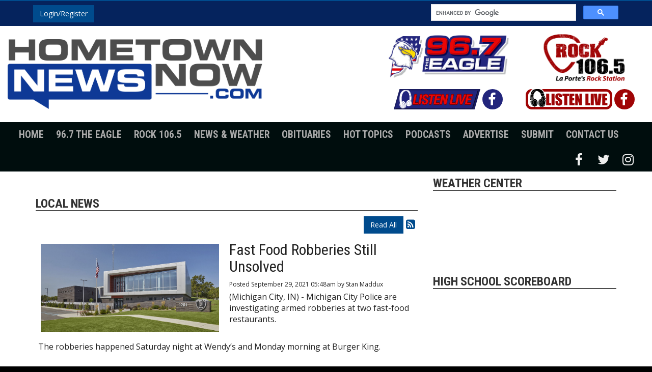

--- FILE ---
content_type: text/html; charset=UTF-8
request_url: https://hometownnewsnow.com/local-news/596105
body_size: 8652
content:
<!DOCTYPE html>
<html lang="en">

<head>
	<title>Fast Food Robberies Still Unsolved</title>
	<meta property="og:title" content="Fast Food Robberies Still Unsolved" />
<meta property="og:type" content="article" />
<meta property="og:image" content="https://hometownnewsnow.com/assets/images/blogs/2021/Michigan_City_Police_Department.jpg" />
<meta property="og:url" content="https://hometownnewsnow.com/local-news/596105" />
<meta property="og:description" content="Michigan City Police are investigating armed robberies at two fast-food restaurants." />
<meta property="twitter:card" content="summary_large_image" />
<meta property="twitter:title" content="Fast Food Robberies Still Unsolved" />
<meta property="twitter:image" content="https://hometownnewsnow.com/assets/images/blogs/2021/Michigan_City_Police_Department.jpg" />
<meta property="twitter:description" content="Michigan City Police are investigating armed robberies at two fast-food restaurants." />
<meta property="og:site_name" content="Hometown News Now" />
<!-- Global site tag (gtag.js) - Google Analytics -->
<script async src="https://www.googletagmanager.com/gtag/js?id=G-3HF32EH7X4"></script>
<script>
  window.dataLayer = window.dataLayer || [];
  function gtag(){dataLayer.push(arguments);}
  gtag('js', new Date());

  gtag('config', 'G-3HF32EH7X4');
</script>
<!-- //Google Analytics -->
	
<meta http-equiv="X-UA-Compatible" content="IE=edge">
<meta charset="utf-8">
<meta name="viewport" content="width=device-width, initial-scale=1.0">
<meta name="description" content="Michigan City Police are investigating armed robberies at two fast-food restaurants.">
<meta name="keywords" content="HometownNews, Hometown News, radio station, radio station group, country, rock, LaPorte, Indiana, LaPorte, IN, LaPorte, La Porte, Indiana, IN, 96.7 The Eagle, The Eagle, 96.7, WCOE, WCOE-FM, Rock 106.5, 106.5, HTNN, Dennis Siddall, Tradio, Sound Off, Meatball, Michigan City, New Carlisle, Rolling Prairie, New Buffalo, Michigan">
<meta name="author" content="Envisionwise Website Service / LinkedUpRadio">
<meta property="fb:app_id" content="112684982149089" />


<script type="application/ld+json">
{
  "@context": "https://schema.org",
  "@type": "RadioStation",
  "name": "Hometown News Now",
  "image": "https://hometownnewsnow.com/images/fb_icon.jpg",
  "@id": "https://hometownnewsnow.com/",
  "url": "https://hometownnewsnow.com/",
  "telephone": "+1-219-362-6144",
  "address": {
    "@type": "PostalAddress",
    "streetAddress": "1700 Lincolnway Place, Suite 5",
    "addressLocality": "La Porte",
    "addressRegion": "IN",
    "postalCode": "46350",
    "addressCountry": "US"
  },
  "geo": {
    "@type": "GeoCoordinates",
    "latitude": 41.6071374,
    "longitude": -86.7303144
  },
  "openingHoursSpecification": {
    "@type": "OpeningHoursSpecification",
    "dayOfWeek": [
      "Monday",
      "Tuesday",
      "Wednesday",
      "Thursday",
      "Friday"
    ],
    "opens": "10:00",
    "closes": "17:00"
  },
  "sameAs": [
    "https://www.facebook.com/hometownnewsnow/",
    "https://twitter.com/hometownnewsnow"
  ] 
}
</script>
<link rel="apple-touch-icon" sizes="180x180" href="/images/favicon/apple-touch-icon.png">
<link rel="icon" type="image/png" sizes="32x32" href="/images/favicon/favicon-32x32.png">
<link rel="icon" type="image/png" sizes="16x16" href="/images/favicon/favicon-16x16.png">
<link rel="manifest" href="/images/favicon/site.webmanifest">
<link rel="mask-icon" href="/images/favicon/safari-pinned-tab.svg" color="#0e3996">
<link rel="shortcut icon" href="/images/favicon/favicon.ico">
<meta name="msapplication-TileColor" content="#ffffff">
<meta name="msapplication-config" content="/images/favicon/browserconfig.xml">
<meta name="theme-color" content="#ffffff">
<link href="https://maxcdn.bootstrapcdn.com/bootstrap/3.3.7/css/bootstrap.min.css" rel="stylesheet">
<link href="https://maxcdn.bootstrapcdn.com/font-awesome/4.7.0/css/font-awesome.min.css" rel="stylesheet">

<link href="https://storage.googleapis.com/cdn-1-envisionwise/1/src/css/v2-global.css" rel="stylesheet">
<link href="https://storage.googleapis.com/cdn-1-envisionwise/1/src/css/slick-slider/slick.css" rel="stylesheet" type="text/css"/>
<link href="https://storage.googleapis.com/cdn-1-envisionwise/1/src/css/slick-slider/slick-theme.css" rel="stylesheet" type="text/css"/>
<link href="/css/responsive_custom.css?v=3001" rel="stylesheet">

<script
  src="https://code.jquery.com/jquery-3.2.1.min.js"
  integrity="sha256-hwg4gsxgFZhOsEEamdOYGBf13FyQuiTwlAQgxVSNgt4="
  crossorigin="anonymous"></script>

<script src="https://www.google.com/recaptcha/api.js" async defer></script>
<script src="https://storage.googleapis.com/cdn-1-envisionwise/1/src/js/jquery-scroller-v1.min.js"></script>
<script src="https://storage.googleapis.com/cdn-1-envisionwise/1/src/js/slick.min.js"></script>

<script async src="https://pagead2.googlesyndication.com/pagead/js/adsbygoogle.js?client=ca-pub-5085554513186435"
crossorigin="anonymous"></script>
<!-- HTML5 Shim and Respond.js IE8 support of HTML5 elements and media queries -->
<!-- WARNING: Respond.js doesn't work if you view the page via file:// -->
<!--[if lt IE 9]>
  <script src="https://oss.maxcdn.com/html5shiv/3.7.2/html5shiv.min.js"></script>
  <script src="https://oss.maxcdn.com/respond/1.4.2/respond.min.js"></script>
<![endif]-->
</head>

<body class="page">
  
		<section>
		<div class="top-bar">
<div class="container">
  <div class="row d-sm-flex align-items-center">
    <div class="col-sm-4 hidden-xs">
      <div class="member-nav">
        
        <button id="login-toggle" class="btn btn-primary">Login/Register</button>
        <div class="user-nav">
          <form method="post" action="/redirect/login" class="form-horizontal">
            <input type="hidden" name="return_url" value="/local-news/596105"/>

            
            <div class="form-group">
              <label class="control-label">Email Address:</label>
              <input id="user" type="text" name="email_addr" class="form-control" title="E-Mail"/>
            </div>
            <div class="form-group">
              <label class="control-label">Password:</label>
              <input id="pw" type="password" name="login_pass" class="form-control" title="Password"/>
              <p><a href="/members/forgot-password">Forgot Password</a>
              </p>
            </div>
            <div class="form-group">
              <button class="btn btn-primary btn-station" type="submit" value="Login">Login</button>
            </div>
          </form>
          <p>Not a Member? <a href="/members/register">Sign up here!</a>
          </p>

        </div>
        
      </div>
    </div>

    <div class="col-sm-4">
      
    </div>
    <div class="col-sm-4 col-xs-12">
      <script async src="https://cse.google.com/cse.js?cx=1598f1fe29cdf921e"></script>
      <div class="gcse-search"></div>
    </div>
  </div>
</div>
</div>
<div class="container-fluid">
	<div class="row header stack-override">
    <div class="col-sm-6 col-lg-7 logo">
      <div class="zone zone-10293">
<a name="stack-317285"></a>
<div id="stack-317285"></div>
		<section class="stack-item-wrapper " id="stack-317285">
		
			<div class="header-row-before"></div>
			<div class="body-row-container">
		<div class="body-row">

		<div class="stack">
<section class="stack-content">
  <p><a href="/"><img alt="" class="img-override" src="https://hometownnewsnow.com/assets/images/theme/hometownnewsnow-logo.png" style="width: 500px; height: 137px; margin: 10px 5px;" /></a></p>
<meta name="msvalidate.01" content="F30EA45C961B20B1922EEB4851AC8DB7" /></section>					</div> <!-- /.stack -->
					</div><!-- /.body-row -->
        </div> <!-- /.body-row-container -->

<div class="body_row_after"></div>
</section><!-- /.stack-item-wrapper -->

</div>
    </div>
		<div class="col-sm-6 col-lg-5">
			<div class="row d-flex align-items-center">
				<div class="col-xs-6">
					<div class="zone zone-10294">
<a name="stack-317287"></a>
<div id="stack-317287"></div>
		<section class="stack-item-wrapper " id="stack-317287">
		
			<div class="header-row-before"></div>
			<div class="body-row-container">
		<div class="body-row">

		<div class="stack">
<section class="stack-content">
  <p><a href="/on-air/96-7-the-eagle"><img alt="" class="img-responsive" src="https://hometownnewsnow.com/assets/images/theme/header-logo-eagle.png" style="margin-bottom: 15px;" /></a></p>
</section>					</div> <!-- /.stack -->
					</div><!-- /.body-row -->
        </div> <!-- /.body-row-container -->

<div class="body_row_after"></div>
</section><!-- /.stack-item-wrapper -->
<a name="stack-317708"></a>
<div id="stack-317708"></div>
		<section class="stack-item-wrapper " id="stack-317708">
		
			<div class="header-row-before"></div>
			<div class="body-row-container">
		<div class="body-row">

		<div class="stack">
<section class="stack-content">
  <div class="d-flex justify-content-center align-items-start no-wrap">
<div><a href="https://radio.securenetsystems.net/cirrusencore/WCOE" target="_blank"><img src="https://hometownnewsnow.com/assets/images/theme/listen-live-eagle.png" /></a></div>

<ul class="social-links eagle">
	<li><a href="https://www.facebook.com/wcoetheeagle/" target="_blank"><span class="fa fa-facebook">&nbsp;</span><span class="sr-only">Facebook</span></a></li>
</ul>
</div>
</section>					</div> <!-- /.stack -->
					</div><!-- /.body-row -->
        </div> <!-- /.body-row-container -->

<div class="body_row_after"></div>
</section><!-- /.stack-item-wrapper -->

</div>
				</div>
				<div class="col-xs-6">
					<div class="zone zone-10295">
<a name="stack-317289"></a>
<div id="stack-317289"></div>
		<section class="stack-item-wrapper " id="stack-317289">
		
			<div class="header-row-before"></div>
			<div class="body-row-container">
		<div class="body-row">

		<div class="stack">
<section class="stack-content">
  <p><a href="/on-air/rock-106-5"><img alt="" class="img-responsive" src="https://hometownnewsnow.com/assets/images/theme/header-logo-rock.png" style="margin-bottom: 15px;" /></a></p>
</section>					</div> <!-- /.stack -->
					</div><!-- /.body-row -->
        </div> <!-- /.body-row-container -->

<div class="body_row_after"></div>
</section><!-- /.stack-item-wrapper -->
<a name="stack-317731"></a>
<div id="stack-317731"></div>
		<section class="stack-item-wrapper " id="stack-317731">
		
			<div class="header-row-before"></div>
			<div class="body-row-container">
		<div class="body-row">

		<div class="stack">
<section class="stack-content">
  <div class="d-flex justify-content-center align-itmes-center no-wrap">
<div><a href="https://streamdb9web.securenetsystems.net/cirrusencore/WLOI" target="_blank"><img src="https://hometownnewsnow.com/assets/images/theme/listen-live-rock.png" style="width: 170px; height: 40px;" /></a></div>

<ul class="social-links rock">
	<li><a href="https://www.facebook.com/Rock-1065-432483107554883/" target="_blank"><span class="fa fa-facebook">&nbsp;</span></a></li>
	<li>&nbsp;</li>
	<li>&nbsp;</li>
	<li>&nbsp;</li>
</ul>
</div>
</section>					</div> <!-- /.stack -->
					</div><!-- /.body-row -->
        </div> <!-- /.body-row-container -->

<div class="body_row_after"></div>
</section><!-- /.stack-item-wrapper -->

</div>
				</div>
			</div>
		</div>
    
  </div>
</div>
<div class="container-fluid menu-bg">
  <div class="col-md-12">
    <nav class="navbar navbar-custom">
  <div class="container-fluid">
    <!-- Brand and toggle get grouped for better mobile display -->
    <div class="navbar-header">
            
      <button type="button" class="navbar-toggle collapsed" data-toggle="collapse" data-target="#navbar-collapse-custom" aria-expanded="false">
      <span class="sr-only">Toggle navigation</span>
      <span class="icon-bar"></span>
      <span class="icon-bar"></span>
      <span class="icon-bar"></span>
      </button>
    </div>

    <!-- Collect the nav links, forms, and other content for toggling -->
    <div class="collapse navbar-collapse" id="navbar-collapse-custom">
      <ul class="nav navbar-nav">
        <li><a href="/">Home</a></li>
        
        <li class="dropdown">
        	<a href="/96-7-the-eagle" class="dropdown-toggle" data-toggle="dropdown" role="button" aria-haspopup="true" aria-expanded="false">96.7 The Eagle</a>
        	          <span class="mobile-toggle"><i class="fa fa-angle-down"></i></span>
					<ul class="dropdown-menu">
						
<li class="dropdown">
	<a href="/96-7-the-eagle-schedule/tradio" target="_self" class="dropdown-toggle"  data-toggle="dropdown" role="button" aria-haspopup="true" aria-expanded="false">
		Tradio	</a>
	
	</li>


<li class="dropdown">
	<a href="/96-7-the-eagle/anniversary-club" target="_self" class="dropdown-toggle"  data-toggle="dropdown" role="button" aria-haspopup="true" aria-expanded="false">
		Anniversary Club	</a>
	
	</li>


<li class="dropdown">
	<a href="/96-7-the-eagle-schedule/radio-auction" target="_self" class="dropdown-toggle"  data-toggle="dropdown" role="button" aria-haspopup="true" aria-expanded="false">
		Radio Auction	</a>
	
	</li>

					</ul>
					        </li>
				
				<li class="dropdown">
        	<a href="/rock-106-5" class="dropdown-toggle" data-toggle="dropdown" role="button" aria-haspopup="true" aria-expanded="false">Rock 106.5</a>
        	          <span class="mobile-toggle"><i class="fa fa-angle-down"></i></span>
					<ul class="dropdown-menu">
											</ul>
					        </li>
        
        <li class="dropdown">
        	<a href="" class="dropdown-toggle" data-toggle="dropdown" role="button" aria-haspopup="true" aria-expanded="false">News &amp; Weather</a>
        	          <span class="mobile-toggle"><i class="fa fa-angle-down"></i></span>
					<ul class="dropdown-menu">
							<li>
		<a href="/latest-news/entertainment-music-news">
			Entertainment & Music News		</a>
			</li> 

<li class="dropdown">
	<a href="/local-news" target="_self" class="dropdown-toggle"  data-toggle="dropdown" role="button" aria-haspopup="true" aria-expanded="false">
		Local News	</a>
	
	</li>


<li class="dropdown">
	<a href="/latest-news/weather" target="_self" class="dropdown-toggle"  data-toggle="dropdown" role="button" aria-haspopup="true" aria-expanded="false">
		Weather Center	</a>
	
	</li>


<li class="dropdown">
	<a href="/latest-news/sports" target="_self" class="dropdown-toggle"  data-toggle="dropdown" role="button" aria-haspopup="true" aria-expanded="false">
		Sports Center	</a>
	
	</li>


<li class="dropdown">
	<a href="/latest-news/global-news" target="_self" class="dropdown-toggle"  data-toggle="dropdown" role="button" aria-haspopup="true" aria-expanded="false">
		National & World News	</a>
	
	</li>


<li class="dropdown">
	<a href="/latest-news/entertainment-music-news" target="_self" class="dropdown-toggle"  data-toggle="dropdown" role="button" aria-haspopup="true" aria-expanded="false">
		Entertainment & Music News	</a>
	
	</li>


<li class="dropdown">
	<a href="/latest-news/traffic" target="_self" class="dropdown-toggle"  data-toggle="dropdown" role="button" aria-haspopup="true" aria-expanded="false">
		Traffic	</a>
	
	</li>

					</ul>
					        </li>
          
        <li class="dropdown">
        	<a href="/features/obituary" class="dropdown-toggle" data-toggle="dropdown" role="button" aria-haspopup="true" aria-expanded="false">Obituaries</a>
        	        </li>
        
        <li class="dropdown">
        	<a href="" class="dropdown-toggle" data-toggle="dropdown" role="button" aria-haspopup="true" aria-expanded="false">Hot Topics</a>
        	          <span class="mobile-toggle"><i class="fa fa-angle-down"></i></span>
					<ul class="dropdown-menu">
							<li>
		<a href="/features/jobs-blog">
			Job Spotlight		</a>
			</li> 
	<li>
		<a href="/features/obituary">
			Obituaries		</a>
			</li> 
	<li>
		<a href="/features/garage-sales">
			This Week's Garage Sales		</a>
			</li> 
	<li>
		<a href="/features/weg">
			Weekend Entertainment Guide		</a>
			</li> 
	<li>
		<a href="/features/pet-patrol">
			Pet Patrol		</a>
			</li> 
	<li>
		<a href="/features/hnn-local-events">
			Local Events		</a>
			</li> 
	<li>
		<a href="/features/closings">
			Closings & Delays		</a>
			</li> 
	<li>
		<a href="/features/birthday-contest-winners">
			Birthday Contest Winners		</a>
			</li> 
	<li>
		<a href="/features/contest-rules">
			Contest Rules		</a>
			</li> 

<li class="dropdown">
	<a href="/pages/school-board-candidates" target="_self" class="dropdown-toggle"  data-toggle="dropdown" role="button" aria-haspopup="true" aria-expanded="false">
		La Porte School Board Candidates	</a>
	
	</li>


<li class="dropdown">
	<a href="/local-events" target="_self" class="dropdown-toggle"  data-toggle="dropdown" role="button" aria-haspopup="true" aria-expanded="false">
		Local Events	</a>
	
	</li>


<li class="dropdown">
	<a href="https://new.evvnt.com/?with_navbar&force_snap_sell&partner=HOMETOWNNEWSNOW&publisher_id=11965&partner_name=Hometown%20News%20Now" target="_blank" >
		Promote Event	</a>
	
	</li>


<li class="dropdown">
	<a href="http://hometownnewsnow.linkedupradio.com/members/register" target="_self" class="dropdown-toggle"  data-toggle="dropdown" role="button" aria-haspopup="true" aria-expanded="false">
		Birthday	</a>
	
	</li>


<li class="dropdown">
	<a href="http://hometownnewsnow.linkedupradio.com/members/register" target="_self" class="dropdown-toggle"  data-toggle="dropdown" role="button" aria-haspopup="true" aria-expanded="false">
		Listener Club	</a>
	
	</li>

					</ul>
					        </li>
        
                
                
        <li class="dropdown">
        	<a href="/podcasts" class="dropdown-toggle" data-toggle="dropdown" role="button" aria-haspopup="true" aria-expanded="false">Podcasts</a>
        	          <span class="mobile-toggle"><i class="fa fa-angle-down"></i></span>
					<ul class="dropdown-menu">
							<li>
		<a href="/podcasts/morning-mayhem">
			Morning Mayhem		</a>
			</li> 
	<li>
		<a href="/podcasts/sound-off">
			Sound Off		</a>
			</li> 
	<li>
		<a href="/podcasts/tradio-podcast">
			Tradio		</a>
			</li> 
					</ul>
					        </li>
        
        <li class="dropdown">
        	<a href="/advertise" class="dropdown-toggle" data-toggle="dropdown" role="button" aria-haspopup="true" aria-expanded="false">Advertise</a>
        	        </li>
				
        <li class="dropdown">
        	<a href="" class="dropdown-toggle" data-toggle="dropdown" role="button" aria-haspopup="true" aria-expanded="false">Submit</a>
        	          <span class="mobile-toggle"><i class="fa fa-angle-down"></i></span>
					<ul class="dropdown-menu">
							<li>
		<a href="/submit/garage-sales">
			Submit Garage Sales		</a>
			</li> 
	<li>
		<a href="/submit/birthday-form">
			Submit Birthday		</a>
			</li> 
	<li>
		<a href="/submit/anniversary-form">
			Submit Anniversary		</a>
			</li> 
	<li>
		<a href="/submit/submit-obituaries">
			Submit Obituaries		</a>
			</li> 
	<li>
		<a href="/submit/weg">
			Submit a Weekend Entertainment Guide 		</a>
			</li> 
	<li>
		<a href="/submit/submit-event">
			Events Calendar Submission		</a>
			</li> 
	<li>
		<a href="/submit/submit-lost-or-found-pet">
			Submit Lost or Found Pet		</a>
			</li> 
	<li>
		<a href="/submit/senior-resources-submission">
			Senior Resources Submission		</a>
			</li> 
					</ul>
					        </li>
        
        <li class="dropdown">
        	<a href="" class="dropdown-toggle" data-toggle="dropdown" role="button" aria-haspopup="true" aria-expanded="false">Contact Us</a>
        	          <span class="mobile-toggle"><i class="fa fa-angle-down"></i></span>
					<ul class="dropdown-menu">
							<li>
		<a href="/contact-us/station-info">
			Station Info		</a>
			</li> 
	<li>
		<a href="/contact-us/eeo">
			EEO		</a>
			</li> 
	<li>
		<a href="/contact-us/fcc-public-files">
			FCC Public Files		</a>
			</li> 
					</ul>
					        </li>
      </ul>
			<div class="navbar-right">
				<div class="social-links">
  <ul class="list-unstyled list-inline mb-0">
        <li><a href="https://www.facebook.com/hometownnewsnow/" target="_blank" class="fa fa-fw fa-facebook fa-lg"></a></li>
            <li><a href="https://twitter.com/hometownnewsnow" target="_blank" class="fa fa-fw fa-twitter fa-lg"></a></li>
            <li><a href="https://www.instagram.com/hometownnewsnow/" target="_blank" class="fa fa-fw fa-instagram fa-lg"></a></li>
                          </ul>
</div>			</div>
    </div><!-- /.navbar-collapse -->
  </div><!-- /.container-fluid -->
</nav>
  </div>
</div>

    </section>
		
  <section>
    <div class="container content">

      <div class="row">
			        <div class="col-sm-8">
          <div class="zone zone-center">
<a name="stack-333705"></a>
<div id="stack-333705"></div>
		<section class="stack-item-wrapper " id="stack-333705">
		
			<div class="header-row-before"></div>
			<div class="body-row-container">
		<div class="body-row">

		<div class="stack">
<div class="openx-zone env_rotating_lead" align="center">
<ins data-revive-zoneid="6696" data-revive-ct0="%c" data-revive-id="38f86457b204ee203d36085fbe49e2db"></ins><script async src="//webwiseforradio.com/ads/www/delivery/asyncjs.php"></script>
</div>
					</div> <!-- /.stack -->
					</div><!-- /.body-row -->
        </div> <!-- /.body-row-container -->

<div class="body_row_after"></div>
</section><!-- /.stack-item-wrapper -->
<a name="stack-317197"></a>
<div id="stack-317197"></div>
		<section class="stack-item-wrapper " id="stack-317197">
		
			<div class="header-row-before"></div>
				<div class="header-row-container">
			<div class="header-row">
				<div class="header-text">
				 <h2>
					Local News					</h2>
				</div>
			</div>
		</div>
		<div class="header-row-after"></div>
		<div class="body-row-container">
		<div class="body-row">

		<div class="stack">

<div class="row">
<div class="col-sm-12">
	<!-- [[[dcj]]] -->
	<div class="post-meta" >
		<!--READ ALL LINK-->
					<a class="btn btn-default btn-station btn-primary" href="/local-news/" title="Read All">Read All</a>
						<!--READ VIEW ALL LINK-->
		 
		<a href="/local-news/feed.xml" title="Subscribe To This Feed"><i class="fa fa-rss-square"></i></a>       
	</div>
		
	<div class="blog blog-post blog-13519">
		<article class="entry-article">
		<header class="entry-header">
								<div class="entry-icon">
					<img class="img-responsive img-space" src="https://hometownnewsnow.com/assets/images/blogs/2021/Michigan_City_Police_Department.jpg" border="0" alt=""/>
				</div>
								<h2 class="entry-title">
					Fast Food Robberies Still Unsolved				</h2>
		</header>
    
		<p class="byline">
			<span class="post-date">Posted September 29, 2021 05:48am </span>
						<span class="author-label">by </span>
			<span class="author">Stan Maddux</span>
					</p>

        
    <div class="entry-content ">
			<p>(Michigan City, IN) - Michigan City Police are investigating armed robberies at two fast-food restaurants.</p>

<p>&nbsp;</p>

<p>The robberies happened Saturday night at Wendy&rsquo;s and Monday morning at Burger King.</p>

<p>&nbsp;</p>

<p>Police say an individual with a gun demanded money at both locations. The suspect at Wendy&rsquo;s fled west on foot. The gunman at Burger King fled north on Franklin Street&nbsp;in a black SUV.&nbsp;Officers scoured the area at both locations but were not able to locate a suspect.</p>

<p>&nbsp;</p>

<p>Anyone with information about the robberies is asked to contact Michigan City Police. No further details are being released because of the ongoing investigation.</p>
		</div>
    
    <div class="post-meta">
		<!--READ ALL LINK-->
					<a class="btn btn-default btn-station btn-primary" href="/local-news/" >Read All</a>
						<!--READ VIEW ALL LINK-->
    </div>
    
    			<div class="share-elements">
			    <div class="stButtonWrapperWide sharethis-inline-share-buttons  data-title="Fast Food Robberies Still Unsolved"  data-min_count="0"  data-url="https://hometownnewsnow.com/local-news/596105" " style="margin-top:25px;margin-bottom:25px;"></div>
    			</div>
		    
    <div class="entry-footer">
    	    </div>
	</article>
	</div>
</div>
</div>

	
<script type="text/javascript">
var container_is_closed_jm = false;
function blog_show_comments_jm() {

	if(container_is_closed_jm) {
	    $("div.comment-container-jm").css("display", "block");
	    $("a#show-comments-link-jm").text('Hide Comments <<');
	    container_is_closed_jm = false;
	}
	else {
	    $("div.comment-container-jm").css("display", "none");
	    $("a#show-comments-link-jm").text('Show Comments >>');
	    container_is_closed_jm = true;
	}
}
</script>					</div> <!-- /.stack -->
					</div><!-- /.body-row -->
        </div> <!-- /.body-row-container -->

<div class="body_row_after"></div>
</section><!-- /.stack-item-wrapper -->

</div>
        </div>
        <div class="col-sm-4">
          <div class="zone zone-right">
<a name="stack-317648"></a>
<div id="stack-317648"></div>
		<section class="stack-item-wrapper " id="stack-317648">
		
			<div class="header-row-before"></div>
				<div class="header-row-container">
			<div class="header-row">
				<div class="header-text">
				 <h2>
					Weather Center					</h2>
				</div>
			</div>
		</div>
		<div class="header-row-after"></div>
		<div class="body-row-container">
		<div class="body-row">

		<div class="stack">
<div>
<div id="wxHomepageWidget" style="width: 100%; height: auto;"></div>

<script src="https://weatherology.com/v2/widgets/js/homepage-wx-radar.js"></script>

<script>
    var wxApiId = 'TBabJgwU0WTlTrGMc0LAYQA2g4GIHXv6';
    var wxApiLat = 41.6111;
    var wxApiLng = -86.7227;
    var wxCity = 'La Porte';
    var wxState = 'Indiana';
    var wxFcastLnk = 'https://hometownnewsnow.com/latest-news/weather';
    var wxRadar = 'no';
    var wxWidget = 'yes';
</script></div>					</div> <!-- /.stack -->
					</div><!-- /.body-row -->
        </div> <!-- /.body-row-container -->

<div class="body_row_after"></div>
</section><!-- /.stack-item-wrapper -->
<a name="stack-317284"></a>
<div id="stack-317284"></div>
		<section class="stack-item-wrapper " id="stack-317284">
		
			<div class="header-row-before"></div>
			<div class="body-row-container">
		<div class="body-row">

		<div class="stack">
<div class="openx-zone env_rotating_lead" align="center">
<ins data-revive-zoneid="6695" data-revive-ct0="%c" data-revive-id="38f86457b204ee203d36085fbe49e2db"></ins><script async src="//webwiseforradio.com/ads/www/delivery/asyncjs.php"></script>
</div>
					</div> <!-- /.stack -->
					</div><!-- /.body-row -->
        </div> <!-- /.body-row-container -->

<div class="body_row_after"></div>
</section><!-- /.stack-item-wrapper -->
<a name="stack-374172"></a>
<div id="stack-374172"></div>
		<section class="stack-item-wrapper " id="stack-374172">
		
			<div class="header-row-before"></div>
			<div class="body-row-container">
		<div class="body-row">

		<div class="stack">
<div class="openx-zone env_rotating_lead" align="center">
<ins data-revive-zoneid="9382" data-revive-ct0="%c" data-revive-id="38f86457b204ee203d36085fbe49e2db"></ins><script async src="//webwiseforradio.com/ads/www/delivery/asyncjs.php"></script>
</div>
					</div> <!-- /.stack -->
					</div><!-- /.body-row -->
        </div> <!-- /.body-row-container -->

<div class="body_row_after"></div>
</section><!-- /.stack-item-wrapper -->
<a name="stack-376214"></a>
<div id="stack-376214"></div>
		<section class="stack-item-wrapper " id="stack-376214">
		
			<div class="header-row-before"></div>
			<div class="body-row-container">
		<div class="body-row">

		<div class="stack">
<div class="openx-zone env_rotating_lead" align="center">
<ins data-revive-zoneid="9550" data-revive-ct0="%c" data-revive-id="38f86457b204ee203d36085fbe49e2db"></ins><script async src="//webwiseforradio.com/ads/www/delivery/asyncjs.php"></script>
</div>
					</div> <!-- /.stack -->
					</div><!-- /.body-row -->
        </div> <!-- /.body-row-container -->

<div class="body_row_after"></div>
</section><!-- /.stack-item-wrapper -->
<a name="stack-321201"></a>
<div id="stack-321201"></div>
		<section class="stack-item-wrapper " id="stack-321201">
		
			<div class="header-row-before"></div>
				<div class="header-row-container">
			<div class="header-row">
				<div class="header-text">
				 <h2>
					High School Scoreboard					</h2>
				</div>
			</div>
		</div>
		<div class="header-row-after"></div>
		<div class="body-row-container">
		<div class="body-row">

		<div class="stack">
<div>
<div class="scorestream-widget-container" data-ss_widget_type="vertScoreboard" style="height:600px;" data-user-widget-id="37449"></div><script async="async" type="text/javascript" src="https://scorestream.com/apiJsCdn/widgets/embed.js"></script></div>					</div> <!-- /.stack -->
					</div><!-- /.body-row -->
        </div> <!-- /.body-row-container -->

<div class="body_row_after"></div>
</section><!-- /.stack-item-wrapper -->
<a name="stack-321161"></a>
<div id="stack-321161"></div>
		<section class="stack-item-wrapper " id="stack-321161">
		
			<div class="header-row-before"></div>
				<div class="header-row-container">
			<div class="header-row">
				<div class="header-text">
				 <h2>
					Sports Scores					</h2>
				</div>
			</div>
		</div>
		<div class="header-row-after"></div>
		<div class="body-row-container">
		<div class="body-row">

		<div class="stack">
<div>
<div class="scorestream-widget-container" data-ss_widget_type="vertScoreboard" style="height:600px;" data-user-widget-id="37372"></div><script async="async" type="text/javascript" src="https://scorestream.com/apiJsCdn/widgets/embed.js"></script></div>					</div> <!-- /.stack -->
					</div><!-- /.body-row -->
        </div> <!-- /.body-row-container -->

<div class="body_row_after"></div>
</section><!-- /.stack-item-wrapper -->
<a name="stack-317278"></a>
<div id="stack-317278"></div>
		<section class="stack-item-wrapper " id="stack-317278">
		
			<div class="header-row-before"></div>
				<div class="header-row-container">
			<div class="header-row">
				<div class="header-text">
				 <h2>
					Facebook					</h2>
				</div>
			</div>
		</div>
		<div class="header-row-after"></div>
		<div class="body-row-container">
		<div class="body-row">

		<div class="stack">
<div>
<div id="fb-root"></div>
<script async defer crossorigin="anonymous" src="https://connect.facebook.net/en_US/sdk.js#xfbml=1&version=v4.0"></script>

<div class="fb-page" data-href="https://www.facebook.com/hometownnewsnow/" data-tabs="timeline" data-width="" data-height="500" data-small-header="false" data-adapt-container-width="true" data-hide-cover="false" data-show-facepile="true"><blockquote cite="https://www.facebook.com/hometownnewsnow/" class="fb-xfbml-parse-ignore"><a href="https://www.facebook.com/hometownnewsnow/">Hometown News Now</a></blockquote></div></div>					</div> <!-- /.stack -->
					</div><!-- /.body-row -->
        </div> <!-- /.body-row-container -->

<div class="body_row_after"></div>
</section><!-- /.stack-item-wrapper -->

</div>
        </div>
			
			      </div>

    </div>
  </section>
	
    <section class="footer">
    <div class="container">
	<div class="row ad-row ad-bg">
		<div class="col-xs-12 footer-ad-lg">
			<div class="text-center">
				<ins data-revive-zoneid="6688" data-revive-ct0="%c" data-revive-id="38f86457b204ee203d36085fbe49e2db"></ins>
				<script async src="//webwiseforradio.com/ads/www/delivery/asyncjs.php"></script>
			</div>
		</div>
	</div>
	</div>
<div class="container">
    <div class="row">
        <div class="col-xs-12">
            <div class="stack-override footer-nav">
                <div class="zone zone-10296">
<a name="stack-332349"></a>
<div id="stack-332349"></div>
		<section class="stack-item-wrapper " id="stack-332349">
		
			<div class="header-row-before"></div>
			<div class="body-row-container">
		<div class="body-row">

		<div class="stack">
<section class="stack-content">
  <p style="text-align: center;">If you need help accessing the online public file due to a disability, please&nbsp;<a href="mailto:matt.moore@967theeagle.com">contact us</a></p>

<p style="text-align: center;">&nbsp;</p>
<meta name="msvalidate.01" content="F30EA45C961B20B1922EEB4851AC8DB7" /></section>					</div> <!-- /.stack -->
					</div><!-- /.body-row -->
        </div> <!-- /.body-row-container -->

<div class="body_row_after"></div>
</section><!-- /.stack-item-wrapper -->
<a name="stack-340253"></a>
<div id="stack-340253"></div>
		<section class="stack-item-wrapper " id="stack-340253">
		
			<div class="header-row-before"></div>
			<div class="body-row-container">
		<div class="body-row">

		<div class="stack">
<section class="stack-content">
  <p style="text-align: center;"><a href="https://publicfiles.fcc.gov/fm-profile/WCOE" target="_blank">WCOE Public File</a>&nbsp; |&nbsp; <a href="https://publicfiles.fcc.gov/am-profile/WLOI" target="_blank">WLOI Public File</a></p>

<p style="text-align: center;"><a href="/">Home</a>&nbsp; |&nbsp;&nbsp;<a href="https://hometownnewsnow.com/assets/images/radio-stations/2021-2022_EEO_Report.pdf" target="_blank">EEO</a>&nbsp; |&nbsp;&nbsp;<a href="/contact-us/employment-opportunities">Employment Opportunities</a>&nbsp; |&nbsp;&nbsp;<a href="/contact-us/advertising-information">Advertising Information</a>&nbsp; |&nbsp;&nbsp;<a href="https://swipesimple.com/links/lnk_c943b9cf" target="_blank">Make A&nbsp;Payment</a>&nbsp;|&nbsp;<a href="/contact-us/station-info">Contact</a></p>
</section>					</div> <!-- /.stack -->
					</div><!-- /.body-row -->
        </div> <!-- /.body-row-container -->

<div class="body_row_after"></div>
</section><!-- /.stack-item-wrapper -->

</div>
            </div>
        </div>
    </div>
    <div class="row footer-info">
        <div class="col-sm-6">
            <p class="copyright">&copy;
                2026                                Spoon River Media, LLC            </p>
            <a class="hidden-sm hidden-xs" href="https://linkedupradio.com" target="_blank" id="lur-logo"><img src="https://linkedupradio.com/images/linkedupradio_icon_light.png" class="img-responsive" alt="LinkedUpRadio" border="0"/></a>
        </div>
        <div class="col-sm-6">
            <p class="admin-access">Built on <a href="https://envisionwise.com" target="_blank">Envisionwise</a> Technology. <a href="/admin" target="_blank">Administrator Login</a>
            </p>
            <a class="hidden-sm hidden-xs" href="https://envisionwise.com" target="_blank"><img src="https://linkedupradio.com/images/envisionwise_icon_light.png" class="img-responsive pull-right" alt="Envisionwise Web Services" border="0"/></a>
        </div>
    </div>
</div>
  </section>
	
    <!-- ShadowBox Plugin -->
<link rel="stylesheet" type="text/css" href="https://storage.googleapis.com/cdn-1-envisionwise/1/src/js/jquery/plugins/shadowbox/shadowbox.css">
<script type="text/javascript" src="https://storage.googleapis.com/cdn-1-envisionwise/1/src/js/jquery/plugins/shadowbox/shadowbox.js"></script>
<script type="text/javascript">
	Shadowbox.init();
</script>
<!-- //Shadowbox Plugin -->
    <script type='text/javascript' src='https://platform-api.sharethis.com/js/sharethis.js#property=5e208d8e9acf7f0012e8e7d3&product=inline-share-buttons&cms=sop' async='async'></script>
    <script>//window.__sharethis__.load('inline-share-buttons', {min_count : 1});</script>
    <script type="text/javascript" src="https://cdn-1.envisionwise.com/1/src/js/jquery/jquery-ui-1.8.2.custom.min.js"></script>
<script type="text/javascript" src="https://cdn-1.envisionwise.com/1/src/js/jquery/plugins/timepick.js"></script>
<link type="text/css" href="https://cdn-1.envisionwise.com/1/src/js/jquery/ui-themes/smoothness/jquery-ui-1.8.9.custom.css" rel="Stylesheet" />
<script type="text/javascript">
$(document).ready(function() {
	$(".multifeed .tab_content").hide(); //Hide all content
	$(".multifeed .tabs li:first").addClass("active").show(); //Activate first tab
	$(".multifeed .tab_content:first").show(); //Show first tab content
	doHover = function()
	{
		clearTheFlipper();
		if($(this).hasClass('active')) { return false; }
		$(".multifeed .tabs li").removeClass("active"); //Remove any "active" class
		$(".multifeed .tabs li > a").removeClass("active"); //Remove any "active" class -- added for Bootstrap v4
		$(this).addClass("active"); //Add "active" class to selected tab
		$(this).children("a").addClass("active"); //Add "active" class to selected tab -- added for Boostrap v4
		theCount = $(this).index() + 1;
		$(".multifeed .tab_content").hide(); //Hide all tab content
		var activeTab = $(this).find("a").attr("rel"); //Find the rel attribute value to identify the active tab + content
		$(activeTab).fadeIn(); //Fade in the active content		
		return false;
	}
	
	theCount = 1;
	tabFlip = function()
	{
		var tabs = $('.multifeed .tabs li');
		var tabCount = tabs.length;
		var count = theCount % tabCount;		
		$(tabs).removeClass("active"); //Remove any "active" class
		$(".multifeed .tabs li > a").removeClass("active"); //Remove any "active" class -- added for Bootstrap v4
		$(tabs[count]).addClass("active"); //Add "active" class to selected tab
		$(tabs[count]).children("a").addClass("active"); //Add "active" class to selected tab -- added for Bootstrap v4
		$(".multifeed .tab_content").hide(); //Hide all tab content
		var activeTab = $(tabs[count]).find("a").attr("rel"); //Find the rel attribute value to identify the active tab + content
		$(activeTab).fadeIn(); //Fade in the active content
		theCount++;
	}
	setTheFlipper = function() { interval = setInterval(tabFlip, flipTime); }
	clearTheFlipper = function() { interval = clearInterval(interval); }
	flipTime = 6000;
	$(".multifeed .tabs li").hover(doHover, setTheFlipper);
	$('.multifeed .tab_container').hover(clearTheFlipper, setTheFlipper);
	setTheFlipper();
});
</script>
<script src="https://storage.googleapis.com/cdn-1-envisionwise/1/src/js/jquery/plugins/marquee/jquery.newsTicker.js" type="text/javascript"></script>
<script type="text/javascript">
$(document).ready(function(){
	$('#tickerTextHolder').newsTicker({
		showTime: 5000,
		effect: 'slide',
		effectTime: 1000
	});
});
</script>
<script type="text/javascript">
$(document).ready(function(){
	$('.event_box').hide();
	$(".event_header").click(function () {
		$( '#' + $(this).attr('id') + ' > div.event_box').slideToggle("fast");
	});
});
</script>
<script type="text/javascript">
$(document).ready(function(){
	$('.datepicker').datepicker({dateFormat: 'yy-mm-dd',showOtherMonths: true, selectOtherMonths: true});
	$(".timepicker").timepicker({ampm: true, timeFormat: 'hh:mm TT'});	
});
</script>
<script type="text/javascript">
$(document).ready(function(){
	$('.formsdatepicker').datepicker({
		dateFormat: 'yy-mm-dd',
		showOtherMonths: true,
		selectOtherMonths: true,
		minDate: '-110Y',
		maxDate: '+5Y',
		changeMonth: true,
		changeYear: true,
		yearRange: '1930:2028',
		showOn: 'button',
		buttonImage: '/src/css/fugue/icons/calendar-month.png',
		buttonImageOnly: true		
	});
});
</script>

    <!--New Rotating Header Code-->

    
        <script type="text/javascript" src="https://storage.googleapis.com/cdn-1-envisionwise/1/src/js/jquery.cycle2.min.js"></script> 
        
        
    <style>    
    .slider {
         margin: 0;
         padding: 0;
         width: 1170;
         height: 200;
         overflow: hidden;
    }
    </style>

  <script src="https://maxcdn.bootstrapcdn.com/bootstrap/3.3.7/js/bootstrap.min.js"></script>
  <script src="https://cdn-1.envisionwise.com/1/src/js/v2-global.js"></script>
  <script src="/js/script.js?v=3001"></script>
</body>

</html>



--- FILE ---
content_type: text/html; charset=utf-8
request_url: https://www.google.com/recaptcha/api2/aframe
body_size: -85
content:
<!DOCTYPE HTML><html><head><meta http-equiv="content-type" content="text/html; charset=UTF-8"></head><body><script nonce="U-9G-ijDsAszIfK0X8VtXw">/** Anti-fraud and anti-abuse applications only. See google.com/recaptcha */ try{var clients={'sodar':'https://pagead2.googlesyndication.com/pagead/sodar?'};window.addEventListener("message",function(a){try{if(a.source===window.parent){var b=JSON.parse(a.data);var c=clients[b['id']];if(c){var d=document.createElement('img');d.src=c+b['params']+'&rc='+(localStorage.getItem("rc::a")?sessionStorage.getItem("rc::b"):"");window.document.body.appendChild(d);sessionStorage.setItem("rc::e",parseInt(sessionStorage.getItem("rc::e")||0)+1);localStorage.setItem("rc::h",'1769800161568');}}}catch(b){}});window.parent.postMessage("_grecaptcha_ready", "*");}catch(b){}</script></body></html>